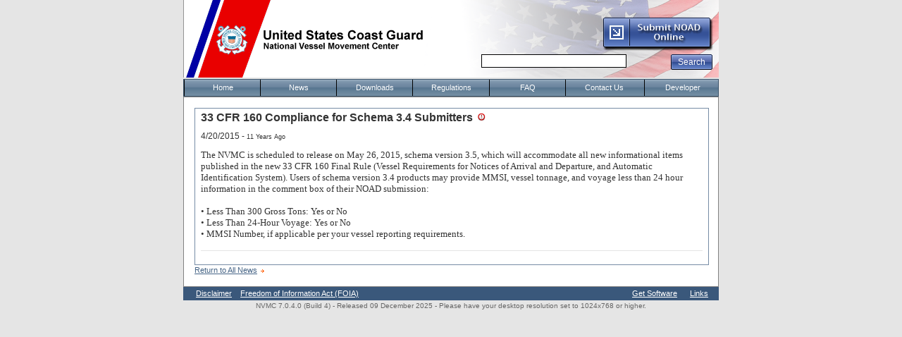

--- FILE ---
content_type: text/css
request_url: https://testnvmc.nvmc.uscg.gov/WebResource.axd?d=CQfRpGQV6N6m1_puX9-uHX6ricU5tJD7hrFI6guw9FzZRrZvoDpuF-YECniowm_aY9hjSXabAJhMxjQT74tQUFW61AdHlvzo0AvA2fAQh6hFJaAk7nscykIARybg6mgbub0VjjS6K2NitiMhr6eM1ybKBhcWvPAg26Yv9VWQ0pf62xzLtluo9A2&t=639034677989377290
body_size: 9852
content:
.RadForm_Web20.rfdScrollBars{scrollbar-3dlight-color:#959695;scrollbar-arrow-color:#3e3e3e;scrollbar-base-color:#f5f5f5;scrollbar-darkshadow-color:#e7f1fa;scrollbar-face-color:#e7f1fa;scrollbar-highlight-color:#e7f1fa;scrollbar-shadow-color:#6787bb;scrollbar-track-color:#fff}.RadForm_Web20.rfdButton a.rfdSkinnedButton,.RadForm_Web20.rfdButton input[type="button"].rfdDecorated,.RadForm_Web20.rfdButton input[type="reset"].rfdDecorated,.RadForm_Web20.rfdButton input[type="submit"].rfdDecorated,.RadForm_Web20.rfdButton .rfdSkinnedButton button,.RadForm_Web20 a.rfdSkinnedButton,.RadForm_Web20 .rfdSkinnedButton button,.RadForm_Web20 .rfdSkinnedButton input.rfdDecorated,.RadForm_Web20.rfdButton a.rfdSkinnedButton,.RadForm_Web20.rfdButton a.rfdSkinnedButton *{background-image:url('WebResource.axd?d=YdNSt7nyPGIxEXxOf8NcBYASNTaNwaPX40NTBFTsvtGX31rrA9IEiej9XXqbWc3fmHywXZdqIItCVNUjEgVTi3R8Y6qPk-FXac7SQY9PihfaKJFSX7-9j-vAAGQ1FmxGtVNxqu8PzZuUnGbFYRzb5jtUpRjXBtBjVAZs1GnGPPgClsAm2iqrLNgY9eP1Uo1Z0&t=639034677989377290');color:#fff}.RadForm_Web20.rfdButton .rfdSkinnedButton:hover *{color:#0f1d48}@media screen and (min-width:1px){.RadForm_Web20.rfdButton a.rfdSkinnedButton input{display:block;float:left}}.RadForm_Web20.rfdHeading h4{color:#45709b;border-bottom:1px solid #6788be}.RadForm_Web20.rfdHeading h5{color:#333;border-bottom:1px solid #6788be}.RadForm_Web20.rfdHeading h6{color:#333}.RadForm_Web20.rfdLabel label,.RadForm_Web20.rfdLabel .rfdAspLabel,.RadForm_Web20.rfdRadio .rfdRadioUnchecked,.RadForm_Web20.rfdRadio .rfdRadioChecked,.RadForm_Web20.rfdCheckbox .rfdCheckboxUnchecked,.RadForm_Web20.rfdCheckbox .rfdCheckboxChecked{color:#333}.RadForm_Web20 .rfdCheckboxUnchecked,.RadForm_Web20 .rfdCheckboxChecked,.RadForm_Web20 .rfdInputDisabled.rfdCheckboxUnchecked,.RadForm_Web20 .rfdInputDisabled.rfdCheckboxChecked{background-image:url('WebResource.axd?d=HJAR_JbFlG5UC8CVdoobRHiuT3IdbnZpUXa8ejr3nWBjBVOqxdMRji_a0MaMU9DX_wMeBte4QMSZfiFiMeDcF6d0lmHLDJUhDwSq36cAOFnBk2tdNM8NqGX_SSixr-9jQaZpBzERpLcKQQTsoZtbXqD8LUzcto5LoSzn6Ktsq2dS8d-h2Pvg1lYHCmzk0cAD0&t=639034677989377290')}.RadForm_Web20 .rfdRadioUnchecked,.RadForm_Web20 .rfdRadioChecked,.RadForm_Web20 .rfdInputDisabled.rfdRadioUnchecked,.RadForm_Web20 .rfdInputDisabled.rfdRadioChecked{background-image:url('WebResource.axd?d=K5hCRLQOdgxT4poNQvJSpArCX8EHqva2MnjXUpERcatgbCuT1Deb2u02G8JM7CIus35NFRaZf59AV6vCFtTYenOS2oM9Yl6BHp4609L62kMILOBLfiNwEanhC0nPWfL4LFyGrndzdX_np7HfkFKybFKXc3AvR8UYh9uAJRJRAB8KCMk--qLuML_3IMMQTzeZ0&t=639034677989377290')}.RadForm_Web20.rfdFieldset table.rfdRoundedWrapper_fieldset legend,.RadForm_Web20.rfdFieldset legend,.RadForm_Web20.rfdFieldset fieldset legend{color:#6788be}.RadForm_Web20 table.rfdRoundedWrapper:hover div.rfdRoundedInner{background-color:#fff;border-color:#6788be!important}.RadForm_Web20 table.rfdRoundedWrapper:hover .rfdRoundedOuter{background-color:#6788be!important}.RadForm_Web20.rfdTextbox input[type="text"].rfdDecorated,.RadForm_Web20.rfdTextbox input[type="password"].rfdDecorated,.RadForm_Web20.rfdTextbox input[type="search"].rfdDecorated,.RadForm_Web20.rfdTextbox input[type="url"].rfdDecorated,.RadForm_Web20.rfdTextbox input[type="tel"].rfdDecorated,.RadForm_Web20.rfdTextbox input[type="email"].rfdDecorated,.RadForm_Web20.rfdTextarea textarea,.RadForm_Web20.rfdTextarea textarea[disabled].rfdDecorated:hover,.RadForm_Web20.rfdTextbox input[disabled][type="text"].rfdDecorated:hover,.RadForm_Web20.rfdTextbox input[disabled][type="password"].rfdDecorated:hover,.RadForm_Web20.rfdTextbox input[disabled][type="search"].rfdDecorated:hover,.RadForm_Web20.rfdTextbox input[disabled][type="url"].rfdDecorated:hover,.RadForm_Web20.rfdTextbox input[disabled][type="tel"].rfdDecorated:hover,.RadForm_Web20.rfdTextbox input[disabled][type="email"].rfdDecorated:hover{border:1px solid #6788be;background-color:#fff}.RadForm_Web20.RadForm.rfdTextbox .rfdDecorated:hover,.RadForm_Web20.RadForm.rfdTextarea textarea:hover,.RadForm_Web20.RadForm.rfdTextbox .rfdDecorated:focus,.RadForm_Web20.RadForm.rfdTextarea textarea:focus{border:1px solid #3f5f94}.RadForm_Web20.rfdFieldset fieldset{border:1px solid #6788be;background-image:url('WebResource.axd?d=gI8nFWjxGK0Bj2g_bkmUtxcaQ2DTiHWUgCmf4dUt8MjhNVYBaMshTK1xjRHENiiQEBh2ZCzEFzl4gaOm2FM9-VqlzYEeH4uT7wQVPdqLLOuvIAjD-rNt1tjN0bW9OsWnEFVQQ0X3zfnD7BFvTCOKlwHslEGII1kcVEmf2AqPzB-Ke9EjTeGoFA2&t=639034677989377290')}.RadForm_Web20.rfdFieldset table.rfdRoundedWrapper_fieldset legend,.RadForm_Web20.rfdFieldset fieldset.rfdFieldset legend{color:#6788be}.RadForm_Web20.rfdFieldset table.rfdRoundedWrapper_fieldset fieldset,.RadForm_Web20.rfdFieldset fieldset.rfdFieldset{border:1px solid #6788be;background-image:url('WebResource.axd?d=gI8nFWjxGK0Bj2g_bkmUtxcaQ2DTiHWUgCmf4dUt8MjhNVYBaMshTK1xjRHENiiQEBh2ZCzEFzl4gaOm2FM9-VqlzYEeH4uT7wQVPdqLLOuvIAjD-rNt1tjN0bW9OsWnEFVQQ0X3zfnD7BFvTCOKlwHslEGII1kcVEmf2AqPzB-Ke9EjTeGoFA2&t=639034677989377290')}.RadForm_Web20 table.rfdRoundedWrapper input,.RadForm_Web20 table.rfdRoundedWrapper textarea,.RadForm_Web20 input.rfdInput,.RadForm_Web20 textarea.rfdTextarea{border:1px solid #6788be;background:#fff;color:#333}.RadForm_Web20 textarea.rfdTextarea,.RadForm_Web20 table.rfdRoundedWrapper textarea{overflow:auto}.RadForm_Web20 .rfdSelect_Web20,.RadForm_Web20 .rfdSelect_Web20:hover,.RadForm_Web20 .rfdSelect_Web20 .rfdSelectOuter,.RadForm_Web20 .rfdSelect_Web20:hover .rfdSelectOuter,.RadForm_Web20 .rfdSelect_Web20 .rfdSelectArrow span,.RadForm_Web20 .rfdSelectBox_Web20 .rfdSelect_selected,.RadForm_Web20 .rfdSelectBox_Web20 li:hover,.RadForm_Web20 .rfdSelect_Web20.rfdSelectDisabled:hover,.RadForm_Web20 .rfdRtl .rfdSelect_Web20,.RadForm_Web20 .rfdRtl .rfdSelect_Web20:hover,.RadForm_Web20 .rfdRtl .rfdSelect_Web20 .rfdSelectOuter,.RadForm_Web20 .rfdRtl .rfdSelect_Web20 .rfdSelectOuter:hover{background-image:url('WebResource.axd?d=bwiyfmXnkGfOx1i-56hMBaE3k6THT_nOTYmQ4hUAxsmJrURxNwbakL0v4JhnhTAjGKZAyodvcPgwpJk3GlEhW4rt3UAoHh4KJxbLjfT8FKD_VWcm4pAfb9ZHIbuvSU1kJU4qjAgkrZztTtKlcS7-LGgJUp8XGc0qo1rN1G80QxCXg2tuC0w8Lw2&t=639034677989377290');background-repeat:no-repeat;background-color:transparent}.RadForm_Web20 .rfdSelect_Web20 .rfdSelectOuter,.RadForm_Web20 .rfdSelect_Web20.rfdSelectDisabled:hover .rfdSelectOuter{color:#333}@media screen and (-webkit-min-device-pixel-ratio:0){.RadForm_Web20.rfdCheckbox input[type="checkbox"],.RadForm_Web20.rfdCheckbox input[type="checkbox"][disabled]:hover{background-image:url('WebResource.axd?d=HJAR_JbFlG5UC8CVdoobRHiuT3IdbnZpUXa8ejr3nWBjBVOqxdMRji_a0MaMU9DX_wMeBte4QMSZfiFiMeDcF6d0lmHLDJUhDwSq36cAOFnBk2tdNM8NqGX_SSixr-9jQaZpBzERpLcKQQTsoZtbXqD8LUzcto5LoSzn6Ktsq2dS8d-h2Pvg1lYHCmzk0cAD0&t=639034677989377290')}.RadForm_Web20.rfdRadio input[type="radio"],.RadForm_Web20.rfdRadio input[type="radio"][disabled="disabled"]:hover{background-image:url('WebResource.axd?d=K5hCRLQOdgxT4poNQvJSpArCX8EHqva2MnjXUpERcatgbCuT1Deb2u02G8JM7CIus35NFRaZf59AV6vCFtTYenOS2oM9Yl6BHp4609L62kMILOBLfiNwEanhC0nPWfL4LFyGrndzdX_np7HfkFKybFKXc3AvR8UYh9uAJRJRAB8KCMk--qLuML_3IMMQTzeZ0&t=639034677989377290')}}.RadForm_Web20.rfdScrollBars body::-webkit-scrollbar,.RadForm_Web20.rfdScrollBars body::-webkit-scrollbar-thumb:vertical,.RadForm_Web20.rfdScrollBars body::-webkit-scrollbar-thumb:horizontal,.RadForm_Web20.rfdScrollBars div::-webkit-scrollbar,.RadForm_Web20.rfdScrollBars div::-webkit-scrollbar-thumb:vertical,.RadForm_Web20.rfdScrollBars div::-webkit-scrollbar-thumb:horizontal form::-webkit-scrollbar,.RadForm_Web20.rfdScrollBars form::-webkit-scrollbar-thumb:vertical,.RadForm_Web20.rfdScrollBars form::-webkit-scrollbar-thumb:horizontal{background-color:#e7f1fa}.RadForm_Web20.rfdScrollBars ::-webkit-scrollbar-track-piece,.RadForm_Web20.rfdScrollBars ::-webkit-scrollbar-corner{background-color:#fff}.RadForm_Web20.rfdScrollBars ::-webkit-scrollbar-button:vertical:decrement,.RadForm_Web20.rfdScrollBars ::-webkit-scrollbar-button:vertical:increment,.RadForm_Web20.rfdScrollBars ::-webkit-scrollbar-button:horizontal:decrement,.RadForm_Web20.rfdScrollBars ::-webkit-scrollbar-button:horizontal:increment,.RadForm_Web20.rfdScrollBars ::-webkit-scrollbar-thumb:vertical,.RadForm_Web20.rfdScrollBars ::-webkit-scrollbar-thumb:horizontal{border-color:#959695 #6787bb #6787bb #959695}.RadForm_Web20.rfdScrollBars ::-webkit-scrollbar-button:vertical:decrement,.RadForm_Web20.rfdScrollBars ::-webkit-scrollbar-button:vertical:increment,.RadForm_Web20.rfdScrollBars ::-webkit-scrollbar-button:horizontal:decrement,.RadForm_Web20.rfdScrollBars ::-webkit-scrollbar-button:horizontal:increment{background-image:url('WebResource.axd?d=YdNSt7nyPGIxEXxOf8NcBYASNTaNwaPX40NTBFTsvtGX31rrA9IEiej9XXqbWc3fmHywXZdqIItCVNUjEgVTi3R8Y6qPk-FXac7SQY9PihfaKJFSX7-9j-vAAGQ1FmxGtVNxqu8PzZuUnGbFYRzb5jtUpRjXBtBjVAZs1GnGPPgClsAm2iqrLNgY9eP1Uo1Z0&t=639034677989377290');background-color:#e7f1fa}.RadForm_Web20.rfdGrids .rfdTable{border:1px solid #6788be;background:#fff;color:#333;font:12px "Segoe UI",Arial,Helvetica,sans-serif}.RadForm_Web20.rfdGrids .rfdTable th{border-bottom:1px solid #3f5f94;border-left:1px solid #5171a7;background:#92b3de;color:#fff}.RadForm_Web20.rfdGrids .rfdTable a{color:#0f3789}.RadForm_Web20 .rfdValidationSummaryControl,.RadForm_Web20 .rfdLoginControl{background-color:#fff;border:1px solid #6788be}.RadForm_Web20 a.rfdLoginControl{color:#324d92}.RadForm_Web20 a.rfdLoginControl:active{color:#010615}.RadForm_Web20 a.rfdLoginControl:hover{color:#0f3789}.RadForm_Web20 a.rfdLoginControl:visited{color:#222}.rfdSelectBox_Web20{background:#fff;border:1px solid #6788be;color:#333;border-radius:0}.rfdSelectBox_Web20 li{padding:0 0 0 3px;background-image:none!important}.rfdSelectBox.rfdSelectBox_Web20 .rfdSelect_selected,.rfdSelectBox.rfdSelectBox_Web20 li:hover,.rfdSelectBox_Web20 .rfdSelect_hovered{color:#0f3789;background-color:#e7f1ff}.rfdSelectBox_Web20 .rfdSelectBox_optgroup_label:hover{background:0;color:#333}